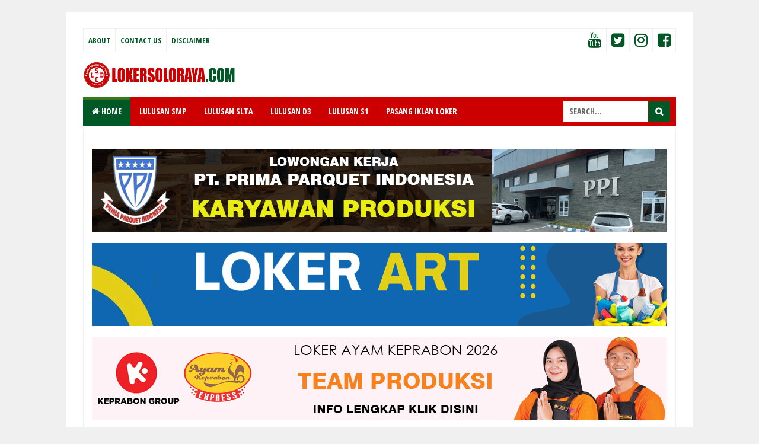

--- FILE ---
content_type: text/html; charset=utf-8
request_url: https://www.google.com/recaptcha/api2/aframe
body_size: 268
content:
<!DOCTYPE HTML><html><head><meta http-equiv="content-type" content="text/html; charset=UTF-8"></head><body><script nonce="RbwLSMMmVkclNC923A0esw">/** Anti-fraud and anti-abuse applications only. See google.com/recaptcha */ try{var clients={'sodar':'https://pagead2.googlesyndication.com/pagead/sodar?'};window.addEventListener("message",function(a){try{if(a.source===window.parent){var b=JSON.parse(a.data);var c=clients[b['id']];if(c){var d=document.createElement('img');d.src=c+b['params']+'&rc='+(localStorage.getItem("rc::a")?sessionStorage.getItem("rc::b"):"");window.document.body.appendChild(d);sessionStorage.setItem("rc::e",parseInt(sessionStorage.getItem("rc::e")||0)+1);localStorage.setItem("rc::h",'1769415893697');}}}catch(b){}});window.parent.postMessage("_grecaptcha_ready", "*");}catch(b){}</script></body></html>

--- FILE ---
content_type: text/javascript; charset=UTF-8
request_url: https://www.lokersoloraya.com/2022/06/lowongan-cs-online-di-al-biruni-herbals.html?action=getFeed&widgetId=Feed3&widgetType=Feed&responseType=js&xssi_token=AOuZoY49Hvaa7HUwEXWe8OlvlGUKaUj__g%3A1769415890180
body_size: 251
content:
try {
_WidgetManager._HandleControllerResult('Feed3', 'getFeed',{'status': 'ok', 'feed': {'entries': [{'title': 'Loker Sleman Sales Retail PT Garuda Rias Teknologi', 'link': 'https://www.jogjakarir.com/2026/01/loker-sleman-sales-retail-pt-garuda.html', 'publishedDate': '2026-01-25T11:00:00.000-08:00', 'author': 'Portalinfoloker Network'}, {'title': 'Loker Jogja Team Design, Team Produksi, Team Runner Produksi di Speak Up Inc', 'link': 'https://www.jogjakarir.com/2026/01/loker-jogja-team-design-team-produksi.html', 'publishedDate': '2026-01-25T10:00:00.000-08:00', 'author': 'Portalinfoloker Network'}, {'title': 'Lowongan Kerja Jogja Terbaru di PT K33 Distribusi', 'link': 'https://www.jogjakarir.com/2026/01/lowongan-kerja-jogja-terbaru-di-pt-k33.html', 'publishedDate': '2026-01-25T11:00:00.000-08:00', 'author': 'Portalinfoloker Network'}, {'title': 'Loker Sleman Guru Agama \x26 Guru PJOK di MI Al Ihsan Medari', 'link': 'https://www.jogjakarir.com/2026/01/loker-sleman-guru-agama-guru-pjok-di-mi.html', 'publishedDate': '2026-01-25T10:00:00.000-08:00', 'author': 'Portalinfoloker Network'}, {'title': 'Loker Content Creator, Admin Produksi, dll di Batik Roebini Jogja', 'link': 'https://www.jogjakarir.com/2026/01/loker-content-creator-admin-produksi.html', 'publishedDate': '2026-01-25T10:00:00.000-08:00', 'author': 'Portalinfoloker Network'}], 'title': 'Loker Jogja - Portal Info Lowongan Kerja Yogyakarta 2026'}});
} catch (e) {
  if (typeof log != 'undefined') {
    log('HandleControllerResult failed: ' + e);
  }
}


--- FILE ---
content_type: text/javascript; charset=UTF-8
request_url: https://www.lokersoloraya.com/2022/06/lowongan-cs-online-di-al-biruni-herbals.html?action=getFeed&widgetId=Feed1&widgetType=Feed&responseType=js&xssi_token=AOuZoY49Hvaa7HUwEXWe8OlvlGUKaUj__g%3A1769415890180
body_size: 243
content:
try {
_WidgetManager._HandleControllerResult('Feed1', 'getFeed',{'status': 'ok', 'feed': {'entries': [{'title': 'Loker Freelance Content Creator di Kesan Manis Semarang, dll', 'link': 'https://www.lokersemarang.com/2026/01/loker-freelance-content-creator-di.html', 'publishedDate': '2026-01-25T11:00:00.000-08:00', 'author': 'Portalinfoloker Network'}, {'title': 'Loker Executive Sales Engineer CV Tehnik Pompa Semarang', 'link': 'https://www.lokersemarang.com/2026/01/loker-executive-sales-engineer-cv.html', 'publishedDate': '2026-01-25T11:00:00.000-08:00', 'author': 'Portalinfoloker Network'}, {'title': 'Lowongan Kerja PT Ritama Tunas Makmur Semarang Januari 2026', 'link': 'https://www.lokersemarang.com/2026/01/lowongan-kerja-pt-ritama-tunas-makmur.html', 'publishedDate': '2026-01-25T10:00:00.000-08:00', 'author': 'Portalinfoloker Network'}, {'title': 'Lowongan Kerja Solusi Ijin Di Semarang untuk 2 Posisi', 'link': 'https://www.lokersemarang.com/2026/01/lowongan-kerja-solusi-ijin-di-semarang.html', 'publishedDate': '2026-01-25T11:00:00.000-08:00', 'author': 'Portalinfoloker Network'}, {'title': 'Loker Operator Forklift \x26 Mekanik Semarang di PT Purple Ply Industries', 'link': 'https://www.lokersemarang.com/2026/01/loker-operator-forklift-mekanik.html', 'publishedDate': '2026-01-25T10:00:00.000-08:00', 'author': 'Portalinfoloker Network'}], 'title': 'Loker Semarang - Portal Info Lowongan Kerja di Semarang Jawa Tengah Terbaru 2026'}});
} catch (e) {
  if (typeof log != 'undefined') {
    log('HandleControllerResult failed: ' + e);
  }
}


--- FILE ---
content_type: text/javascript; charset=UTF-8
request_url: https://www.lokersoloraya.com/2022/06/lowongan-cs-online-di-al-biruni-herbals.html?action=getFeed&widgetId=Feed2&widgetType=Feed&responseType=js&xssi_token=AOuZoY49Hvaa7HUwEXWe8OlvlGUKaUj__g%3A1769415890180
body_size: 323
content:
try {
_WidgetManager._HandleControllerResult('Feed2', 'getFeed',{'status': 'ok', 'feed': {'entries': [{'title': 'Loker Account Executive MyRepublic Solo Raya', 'link': 'https://www.lokersoloraya.com/2026/01/loker-account-executive-myrepublic-solo.html', 'publishedDate': '2026-01-24T06:38:00.000-08:00', 'author': 'Portalinfoloker Network'}, {'title': 'Loker KOL Specialist \x26 Content Creator di Batik Dewi Sri Solo', 'link': 'https://www.lokersoloraya.com/2026/01/loker-kol-specialist-content-creator-di.html', 'publishedDate': '2026-01-24T06:03:00.000-08:00', 'author': 'Portalinfoloker Network'}, {'title': 'Loker Solo Raya di Pabrik Plastik Logos Abadi Plasindo', 'link': 'https://www.lokersoloraya.com/2026/01/loker-solo-raya-di-pabrik-plastik-logos.html', 'publishedDate': '2026-01-24T04:06:00.000-08:00', 'author': 'Portalinfoloker Network'}, {'title': 'Loker Solo, Jogja, Bekasi, Surabaya untuk 4 Posisi di PT Anugrah Vindo Abadi', 'link': 'https://www.lokersoloraya.com/2026/01/loker-solo-jogja-bekasi-surabaya-untuk.html', 'publishedDate': '2026-01-24T03:37:00.000-08:00', 'author': 'Portalinfoloker Network'}, {'title': 'Lowongan Kerja Batik Fabian di Solo dan Sukoharjo', 'link': 'https://www.lokersoloraya.com/2026/01/lowongan-kerja-batik-fabian-di-solo-dan.html', 'publishedDate': '2026-01-25T10:00:00.000-08:00', 'author': 'Portalinfoloker Network'}], 'title': 'Loker Solo Raya - Portal Info Lowongan Kerja Terbaru di Surakarta 2026'}});
} catch (e) {
  if (typeof log != 'undefined') {
    log('HandleControllerResult failed: ' + e);
  }
}
